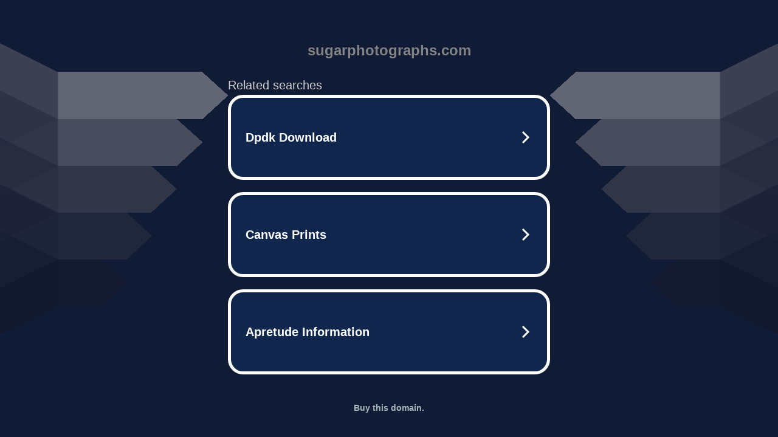

--- FILE ---
content_type: text/html; charset=UTF-8
request_url: https://syndicatedsearch.goog/afs/ads?sjk=ToquUMWSSRime5xy2XhRJw%3D%3D&adtest=off&psid=5837883959&pcsa=false&channel=bucket007%2Cbucket011&client=dp-teaminternet09_3ph&r=m&hl=en&rpbu=http%3A%2F%2Fwww.sugarphotographs.com%2F%3Fts%3DeyJhbGciOiJBMTI4S1ciLCJlbmMiOiJBMTI4Q0JDLUhTMjU2In0.67wT4hlPvwsV8pwTi1JKXcAjh0mVnkza26rcAKabipKVcUsthl8qig.iMepWkjRZMz7wdSIpvu-pA.7-skiukVOGCRhVSt6hksmGn6Jm3T5T89XemoEeFgUNOtGNgsRlD2UrGiaRklYwf_jwxpDRVDSyccEkRw0GHsY2yE38KA-8ng7fMDraxMdu18vIzl96nqB3-cpo8O4Voi8oK7sv6UgVciZABO2to9zYcuVNlH2nrlRxrhTjSdwz_03bAgA7L8x4A-flusmoAxPXA6MAiKhqbiRQw9hOSespV7yD0JFLh2o7581_XQDFsqe-1U2yRqYX4xn33pr5VnUuIeUYxSmw2zEfwvLDsI7866Z2BZH3qxX4Z6T5OTd1Qr8dZiLgRyct9FFA4V6yECfuRGr_AGuugPE8lApwKabAu33VHksKG09L0aJ5u57SljCSUHAciM8tGxqXH-GrhSygJISRc7Q_kolQYVbYxZqjPV1rlEsMz4vm0IqlBnGQ7laABomz8GLNnHgBN-UgfDLFC3EX_5qSIuuTF7sG5BLVMPTLrkaQb5AsDsF1yLFidCSeMRiW10bwAO8GzNqQFJfvN9hJTWciq0jY6-Cc_aTBEdKXQkdI99M4vL-Oxa87fUlbEk4wq0ZLSzP6M-kst559Z2JgkB5NL_2nwHR7cdMuN5k3Ei1c0kPgV4CB6epbk.2ckdqwFGKAek-9PxM9i8gg&type=3&swp=as-drid-2663046180937288&oe=UTF-8&ie=UTF-8&fexp=21404%2C17300002%2C17301431%2C17301433%2C17301436%2C17301548%2C17301266%2C72717108&format=r3%7Cs&nocache=7251765399901536&num=0&output=afd_ads&domain_name=www.sugarphotographs.com&v=3&bsl=8&pac=2&u_his=2&u_tz=0&dt=1765399901538&u_w=1280&u_h=720&biw=1280&bih=720&psw=1280&psh=789&frm=0&uio=--&cont=tc&drt=0&jsid=caf&jsv=842209568&rurl=http%3A%2F%2Fwww.sugarphotographs.com%2FProductCenter%2Finfo.aspx%3Fitemid%3D198%26lcid%3D4%26category%3D28
body_size: 3420
content:
<!doctype html><html lang="en"> <head> <style id="ssr-boilerplate">body{-webkit-text-size-adjust:100%; font-family:arial,sans-serif; margin:0;}.div{-webkit-box-flex:0 0; -webkit-flex-shrink:0; flex-shrink:0;max-width:100%;}.span:last-child, .div:last-child{-webkit-box-flex:1 0; -webkit-flex-shrink:1; flex-shrink:1;}.a{text-decoration:none; text-transform:none; color:inherit; display:inline-block;}.span{-webkit-box-flex:0 0; -webkit-flex-shrink:0; flex-shrink:0;display:inline-block; overflow:hidden; text-transform:none;}.img{border:none; max-width:100%; max-height:100%;}.i_{display:-ms-flexbox; display:-webkit-box; display:-webkit-flex; display:flex;-ms-flex-align:start; -webkit-box-align:start; -webkit-align-items:flex-start; align-items:flex-start;box-sizing:border-box; overflow:hidden;}.v_{-webkit-box-flex:1 0; -webkit-flex-shrink:1; flex-shrink:1;}.j_>span:last-child, .j_>div:last-child, .w_, .w_:last-child{-webkit-box-flex:0 0; -webkit-flex-shrink:0; flex-shrink:0;}.l_{-ms-overflow-style:none; scrollbar-width:none;}.l_::-webkit-scrollbar{display:none;}.s_{position:relative; display:inline-block;}.u_{position:absolute; top:0; left:0; height:100%; background-repeat:no-repeat; background-size:auto 100%;}.t_{display:block;}.r_{display:-ms-flexbox; display:-webkit-box; display:-webkit-flex; display:flex;-ms-flex-align:center; -webkit-box-align:center; -webkit-align-items:center; align-items:center;-ms-flex-pack:center; -webkit-box-pack:center; -webkit-justify-content:center; justify-content:center;}.q_{box-sizing:border-box; max-width:100%; max-height:100%; overflow:hidden;display:-ms-flexbox; display:-webkit-box; display:-webkit-flex; display:flex;-ms-flex-align:center; -webkit-box-align:center; -webkit-align-items:center; align-items:center;-ms-flex-pack:center; -webkit-box-pack:center; -webkit-justify-content:center; justify-content:center;}.n_{text-overflow:ellipsis; white-space:nowrap;}.p_{-ms-flex-negative:1; max-width: 100%;}.m_{overflow:hidden;}.o_{white-space:nowrap;}.x_{cursor:pointer;}.y_{display:none; position:absolute; z-index:1;}.k_>div:not(.y_) {display:-webkit-inline-box; display:-moz-inline-box; display:-ms-inline-flexbox; display:-webkit-inline-flex; display:inline-flex; vertical-align:middle;}.k_.topAlign>div{vertical-align:top;}.k_.centerAlign>div{vertical-align:middle;}.k_.bottomAlign>div{vertical-align:bottom;}.k_>span, .k_>a, .k_>img, .k_{display:inline; vertical-align:middle;}.si101:nth-of-type(5n+1) > .si141{border-left: #1f8a70 7px solid;}.rssAttrContainer ~ .si101:nth-of-type(5n+2) > .si141{border-left: #1f8a70 7px solid;}.si101:nth-of-type(5n+3) > .si141{border-left: #bedb39 7px solid;}.rssAttrContainer ~ .si101:nth-of-type(5n+4) > .si141{border-left: #bedb39 7px solid;}.si101:nth-of-type(5n+5) > .si141{border-left: #ffe11a 7px solid;}.rssAttrContainer ~ .si101:nth-of-type(5n+6) > .si141{border-left: #ffe11a 7px solid;}.si101:nth-of-type(5n+2) > .si141{border-left: #fd7400 7px solid;}.rssAttrContainer ~ .si101:nth-of-type(5n+3) > .si141{border-left: #fd7400 7px solid;}.si101:nth-of-type(5n+4) > .si141{border-left: #004358 7px solid;}.rssAttrContainer ~ .si101:nth-of-type(5n+5) > .si141{border-left: #004358 7px solid;}.z_{cursor:pointer;}.si130{display:inline; text-transform:inherit;}.flexAlignStart{-ms-flex-align:start; -webkit-box-align:start; -webkit-align-items:flex-start; align-items:flex-start;}.flexAlignBottom{-ms-flex-align:end; -webkit-box-align:end; -webkit-align-items:flex-end; align-items:flex-end;}.flexAlignCenter{-ms-flex-align:center; -webkit-box-align:center; -webkit-align-items:center; align-items:center;}.flexAlignStretch{-ms-flex-align:stretch; -webkit-box-align:stretch; -webkit-align-items:stretch; align-items:stretch;}.flexJustifyStart{-ms-flex-pack:start; -webkit-box-pack:start; -webkit-justify-content:flex-start; justify-content:flex-start;}.flexJustifyCenter{-ms-flex-pack:center; -webkit-box-pack:center; -webkit-justify-content:center; justify-content:center;}.flexJustifyEnd{-ms-flex-pack:end; -webkit-box-pack:end; -webkit-justify-content:flex-end; justify-content:flex-end;}</style>  <style>.si101{width:100%; -ms-flex-negative:1;-webkit-box-flex:1 0; -webkit-flex-shrink:1; flex-shrink:1;}.si144{font-weight:700;background-color:#11264d;border-radius:25px;border:5px solid #ffffff;font-size:20px;line-height:26px;margin-bottom:20px;padding-bottom:50px;padding-left:13px;padding-right:13px;padding-top:50px;color:#ffffff;width:100%; -ms-flex-negative:1;-webkit-box-flex:1 0; -webkit-flex-shrink:1; flex-shrink:1;}.si144:hover{background-color:#242b42;text-decoration:underline;}.si33{margin-left:10px;margin-right:10px;width:100%; -ms-flex-negative:1;-webkit-box-flex:1 0; -webkit-flex-shrink:1; flex-shrink:1;}.si102{border-radius:15px;height:30px;width:1px;}.si128{height:1px;width:100%; -ms-flex-negative:1;-webkit-box-flex:1 0; -webkit-flex-shrink:1; flex-shrink:1;}div>div.si128:last-child{display:none;}.si133{background-color:#101c36;border-radius:2px;font-size:20px;line-height:22px;margin-bottom:5px;color:#cdcdcd;}.si135{background-color:#101c36;height:100%;}.si143{border-radius:12px;margin-right:10px;width:24px;}.si130{font-weight:700;}.rssAttrContainer{width:100%; -ms-flex-negative:1;-webkit-box-flex:1 0; -webkit-flex-shrink:1; flex-shrink:1;}.si133{background-color:#101c36;border-radius:2px;font-size:20px;line-height:22px;margin-bottom:5px;color:#cdcdcd;}.si135{background-color:#101c36;padding-bottom:0px;padding-right:0px;}</style> <meta content="NOINDEX, NOFOLLOW" name="ROBOTS"> <meta content="telephone=no" name="format-detection"> <meta content="origin" name="referrer">    </head> <body>  <div id="adBlock">   <div id="ssrad-master" data-csa-needs-processing="1" data-num-ads="3" class="parent_container"><div class="i_ div si135" style="-ms-flex-direction:row; -webkit-box-orient:horizontal; -webkit-flex-direction:row; flex-direction:row;-ms-flex-pack:start; -webkit-box-pack:start; -webkit-justify-content:flex-start; justify-content:flex-start;-ms-flex-align:start; -webkit-box-align:start; -webkit-align-items:flex-start; align-items:flex-start;-ms-flex-wrap:wrap; -webkit-flex-wrap:wrap; flex-wrap:wrap;" data-ad-container="1"><div class="i_ div rssAttrContainer" style="-ms-flex-direction:row; -webkit-box-orient:horizontal; -webkit-flex-direction:row; flex-direction:row;"><span class="p_ si133 span">Related searches</span></div><div id="e1" class="i_ div clicktrackedAd_js si101" style="-ms-flex-direction:row; -webkit-box-orient:horizontal; -webkit-flex-direction:row; flex-direction:row;"><a href="http://www.sugarphotographs.com/?ts=eyJhbGciOiJBMTI4S1ciLCJlbmMiOiJBMTI4Q0JDLUhTMjU2In0.67wT4hlPvwsV8pwTi1JKXcAjh0mVnkza26rcAKabipKVcUsthl8qig.iMepWkjRZMz7wdSIpvu-pA.[base64].2ckdqwFGKAek-9PxM9i8gg&amp;query=Dpdk+Download&amp;afdToken=[base64]&amp;pcsa=false" data-nb="0" target="_top" class="i_ a si144" style="-ms-flex-direction:row; -webkit-box-orient:horizontal; -webkit-flex-direction:row; flex-direction:row;-ms-flex-pack:start; -webkit-box-pack:start; -webkit-justify-content:flex-start; justify-content:flex-start;-ms-flex-align:center; -webkit-box-align:center; -webkit-align-items:center; align-items:center;"><div class="i_ div si69" style="-ms-flex-direction:row; -webkit-box-orient:horizontal; -webkit-flex-direction:row; flex-direction:row;-ms-flex-pack:center; -webkit-box-pack:center; -webkit-justify-content:center; justify-content:center;-ms-flex-align:center; -webkit-box-align:center; -webkit-align-items:center; align-items:center;"><div class="i_ div" style="-ms-flex-direction:row; -webkit-box-orient:horizontal; -webkit-flex-direction:row; flex-direction:row;"><div aria-hidden="true" tabindex="-1" class="div q_ si102"><img src="https://afs.googleusercontent.com/ad_icons/standard/publisher_icon_image/search.svg?c=%23ffffff" alt="" loading="lazy" class="img"></div></div></div><div class="i_ div si33" style="-ms-flex-direction:row; -webkit-box-orient:horizontal; -webkit-flex-direction:row; flex-direction:row;-ms-flex-pack:start; -webkit-box-pack:start; -webkit-justify-content:flex-start; justify-content:flex-start;-ms-flex-align:center; -webkit-box-align:center; -webkit-align-items:center; align-items:center;"><span class="p_ si34 span">Dpdk Download</span></div><div aria-hidden="true" tabindex="-1" class="div q_ si143 w_"><img src="https://afs.googleusercontent.com/ad_icons/standard/publisher_icon_image/chevron.svg?c=%23ffffff" alt="" loading="lazy" class="img"></div></a></div><div id="e2" class="i_ div clicktrackedAd_js si101" style="-ms-flex-direction:row; -webkit-box-orient:horizontal; -webkit-flex-direction:row; flex-direction:row;"><a href="http://www.sugarphotographs.com/?ts=eyJhbGciOiJBMTI4S1ciLCJlbmMiOiJBMTI4Q0JDLUhTMjU2In0.67wT4hlPvwsV8pwTi1JKXcAjh0mVnkza26rcAKabipKVcUsthl8qig.iMepWkjRZMz7wdSIpvu-pA.[base64].2ckdqwFGKAek-9PxM9i8gg&amp;query=Canvas+Prints&amp;afdToken=[base64]&amp;pcsa=false" data-nb="0" target="_top" class="i_ a si144" style="-ms-flex-direction:row; -webkit-box-orient:horizontal; -webkit-flex-direction:row; flex-direction:row;-ms-flex-pack:start; -webkit-box-pack:start; -webkit-justify-content:flex-start; justify-content:flex-start;-ms-flex-align:center; -webkit-box-align:center; -webkit-align-items:center; align-items:center;"><div class="i_ div si69" style="-ms-flex-direction:row; -webkit-box-orient:horizontal; -webkit-flex-direction:row; flex-direction:row;-ms-flex-pack:center; -webkit-box-pack:center; -webkit-justify-content:center; justify-content:center;-ms-flex-align:center; -webkit-box-align:center; -webkit-align-items:center; align-items:center;"><div class="i_ div" style="-ms-flex-direction:row; -webkit-box-orient:horizontal; -webkit-flex-direction:row; flex-direction:row;"><div aria-hidden="true" tabindex="-1" class="div q_ si102"><img src="https://afs.googleusercontent.com/ad_icons/standard/publisher_icon_image/search.svg?c=%23ffffff" alt="" loading="lazy" class="img"></div></div></div><div class="i_ div si33" style="-ms-flex-direction:row; -webkit-box-orient:horizontal; -webkit-flex-direction:row; flex-direction:row;-ms-flex-pack:start; -webkit-box-pack:start; -webkit-justify-content:flex-start; justify-content:flex-start;-ms-flex-align:center; -webkit-box-align:center; -webkit-align-items:center; align-items:center;"><span class="p_ si34 span">Canvas Prints</span></div><div aria-hidden="true" tabindex="-1" class="div q_ si143 w_"><img src="https://afs.googleusercontent.com/ad_icons/standard/publisher_icon_image/chevron.svg?c=%23ffffff" alt="" loading="lazy" class="img"></div></a></div><div id="e3" class="i_ div clicktrackedAd_js si101" style="-ms-flex-direction:row; -webkit-box-orient:horizontal; -webkit-flex-direction:row; flex-direction:row;"><a href="http://www.sugarphotographs.com/?ts=eyJhbGciOiJBMTI4S1ciLCJlbmMiOiJBMTI4Q0JDLUhTMjU2In0.67wT4hlPvwsV8pwTi1JKXcAjh0mVnkza26rcAKabipKVcUsthl8qig.iMepWkjRZMz7wdSIpvu-pA.[base64].2ckdqwFGKAek-9PxM9i8gg&amp;query=Apretude+Information&amp;afdToken=[base64]&amp;pcsa=false" data-nb="0" target="_top" class="i_ a si144" style="-ms-flex-direction:row; -webkit-box-orient:horizontal; -webkit-flex-direction:row; flex-direction:row;-ms-flex-pack:start; -webkit-box-pack:start; -webkit-justify-content:flex-start; justify-content:flex-start;-ms-flex-align:center; -webkit-box-align:center; -webkit-align-items:center; align-items:center;"><div class="i_ div si69" style="-ms-flex-direction:row; -webkit-box-orient:horizontal; -webkit-flex-direction:row; flex-direction:row;-ms-flex-pack:center; -webkit-box-pack:center; -webkit-justify-content:center; justify-content:center;-ms-flex-align:center; -webkit-box-align:center; -webkit-align-items:center; align-items:center;"><div class="i_ div" style="-ms-flex-direction:row; -webkit-box-orient:horizontal; -webkit-flex-direction:row; flex-direction:row;"><div aria-hidden="true" tabindex="-1" class="div q_ si102"><img src="https://afs.googleusercontent.com/ad_icons/standard/publisher_icon_image/search.svg?c=%23ffffff" alt="" loading="lazy" class="img"></div></div></div><div class="i_ div si33" style="-ms-flex-direction:row; -webkit-box-orient:horizontal; -webkit-flex-direction:row; flex-direction:row;-ms-flex-pack:start; -webkit-box-pack:start; -webkit-justify-content:flex-start; justify-content:flex-start;-ms-flex-align:center; -webkit-box-align:center; -webkit-align-items:center; align-items:center;"><span class="p_ si34 span">Apretude Information</span></div><div aria-hidden="true" tabindex="-1" class="div q_ si143 w_"><img src="https://afs.googleusercontent.com/ad_icons/standard/publisher_icon_image/chevron.svg?c=%23ffffff" alt="" loading="lazy" class="img"></div></a></div></div></div> </div> <div id="ssrab" style="display:none;"><!--leader-content--><div id="ssrsb-slave-1"></div></div> <script nonce="AmUc6Ql6LKXlugdFScTvqw">window.AFS_AD_REQUEST_RETURN_TIME_ = Date.now();window.IS_GOOGLE_AFS_IFRAME_ = true;function populate(el) { var adBlock = document.getElementById("adBlock"); adBlock.innerHTML += el;}
var IS_GOOGLE_AFS_IFRAME_ = true;
var ad_json = {"caps":[{"n":"queryId","v":"Xd05adrWOabloNgPiIrK4Ag"}],"sbs":[{"fn":"slave-1","afdt":"[base64]","label":"Search Ads"}],"rs_attr":{"t":"Related Links","u":""},"gd":{"ff":{"fd":"swap","eiell":true,"pcsbs":"44","pcsbp":"8","esb":true},"cd":{"pid":"dp-teaminternet09_3ph","eawp":"partner-dp-teaminternet09_3ph","qi":"Xd05adrWOabloNgPiIrK4Ag"},"pc":{"ct":true},"dc":{"d":true}}};</script> <script src="/adsense/domains/caf.js?pac=2" type="text/javascript" nonce="AmUc6Ql6LKXlugdFScTvqw"></script>  </body> </html>